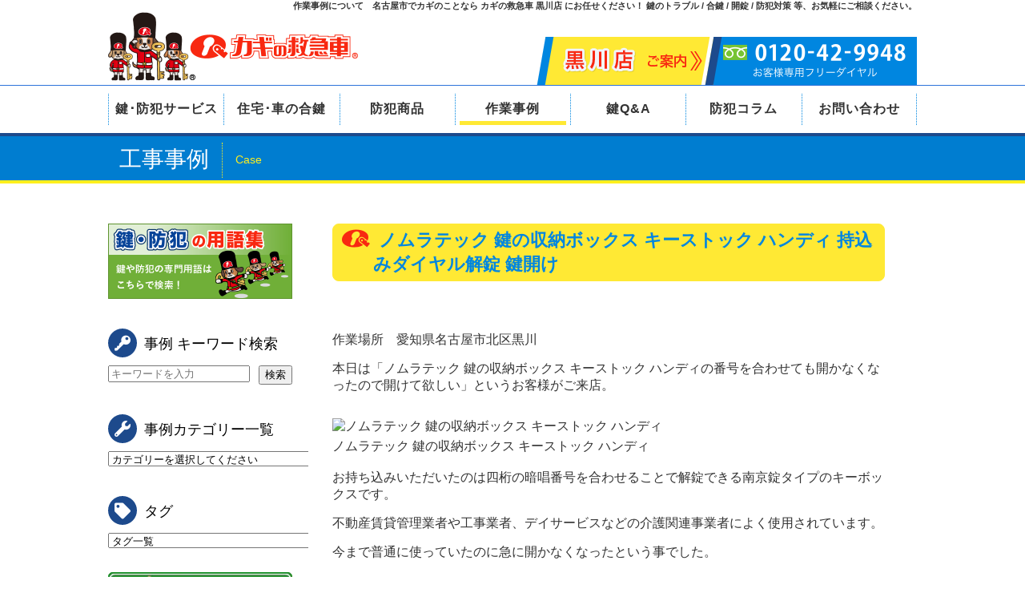

--- FILE ---
content_type: text/html; charset=UTF-8
request_url: https://www.kagi-9948.com/case/2020/01/25/keybox-2/
body_size: 65539
content:
<!doctype html>
<html>
<head>
<meta charset="UTF-8">
<meta name="viewport" content="width=device-width, initial-scale=1.0">
<meta name="keywords" content="鍵,錠,鍵開け,鍵交換,鍵取付,合鍵,防犯対策">

<meta name="description" content="作業場所　愛知県名古屋市北区黒川 本日は「ノムラテック 鍵の収納ボックス キーストック ハンディの番号を合わせても開かなくなったので開けて欲しい」というお客様がご来店。">
<title>ノムラテック 鍵の収納ボックス キーストック ハンディ 持込みダイヤル解錠 鍵開け </title>

<meta name="format-detection" content="telephone=no">
<link rel="stylesheet" href="/common/css/webFonts.css" >
<link rel="stylesheet" href="/common/css/reset.css">
<link rel="stylesheet" href="/common/css/global.css">
<link rel="stylesheet" href="/common/css/font.css">
<link rel="stylesheet" href="/common/css/base.css" media="screen, projection, print">
<link rel="stylesheet" href="/common/css/base_custom.css" media="screen, projection, print">

<!--<script src="/common/js/jquery-1.11.3.min.js"></script>-->
<script src="/common/js/jquery-3.6.0.min.js"></script>
<script type="text/javascript" src="/common/js/custom.js"></script><link rel="stylesheet" href="https://www.kagi-9948.com/case/wp-content/themes/case/style.css" media="screen, projection, print">
<link rel="stylesheet" href="/common/css/custom.css" media="screen, projection, print">
<script src="https://www.kagi-9948.com/case/wp-content/themes/case/js/accordion.js"></script>
<script type="text/javascript" src="/wp-includes/js/wp-embed.min.js"></script>


<meta name='robots' content='max-image-preview:large' />
<link rel='dns-prefetch' href='//secure.gravatar.com' />
<link rel='dns-prefetch' href='//stats.wp.com' />
<link rel='dns-prefetch' href='//v0.wordpress.com' />
<link rel="alternate" title="oEmbed (JSON)" type="application/json+oembed" href="https://www.kagi-9948.com/case/wp-json/oembed/1.0/embed?url=https%3A%2F%2Fwww.kagi-9948.com%2Fcase%2F2020%2F01%2F25%2Fkeybox-2%2F" />
<link rel="alternate" title="oEmbed (XML)" type="text/xml+oembed" href="https://www.kagi-9948.com/case/wp-json/oembed/1.0/embed?url=https%3A%2F%2Fwww.kagi-9948.com%2Fcase%2F2020%2F01%2F25%2Fkeybox-2%2F&#038;format=xml" />
<style id='wp-img-auto-sizes-contain-inline-css' type='text/css'>
img:is([sizes=auto i],[sizes^="auto," i]){contain-intrinsic-size:3000px 1500px}
/*# sourceURL=wp-img-auto-sizes-contain-inline-css */
</style>
<style id='wp-block-library-inline-css' type='text/css'>
:root{--wp-block-synced-color:#7a00df;--wp-block-synced-color--rgb:122,0,223;--wp-bound-block-color:var(--wp-block-synced-color);--wp-editor-canvas-background:#ddd;--wp-admin-theme-color:#007cba;--wp-admin-theme-color--rgb:0,124,186;--wp-admin-theme-color-darker-10:#006ba1;--wp-admin-theme-color-darker-10--rgb:0,107,160.5;--wp-admin-theme-color-darker-20:#005a87;--wp-admin-theme-color-darker-20--rgb:0,90,135;--wp-admin-border-width-focus:2px}@media (min-resolution:192dpi){:root{--wp-admin-border-width-focus:1.5px}}.wp-element-button{cursor:pointer}:root .has-very-light-gray-background-color{background-color:#eee}:root .has-very-dark-gray-background-color{background-color:#313131}:root .has-very-light-gray-color{color:#eee}:root .has-very-dark-gray-color{color:#313131}:root .has-vivid-green-cyan-to-vivid-cyan-blue-gradient-background{background:linear-gradient(135deg,#00d084,#0693e3)}:root .has-purple-crush-gradient-background{background:linear-gradient(135deg,#34e2e4,#4721fb 50%,#ab1dfe)}:root .has-hazy-dawn-gradient-background{background:linear-gradient(135deg,#faaca8,#dad0ec)}:root .has-subdued-olive-gradient-background{background:linear-gradient(135deg,#fafae1,#67a671)}:root .has-atomic-cream-gradient-background{background:linear-gradient(135deg,#fdd79a,#004a59)}:root .has-nightshade-gradient-background{background:linear-gradient(135deg,#330968,#31cdcf)}:root .has-midnight-gradient-background{background:linear-gradient(135deg,#020381,#2874fc)}:root{--wp--preset--font-size--normal:16px;--wp--preset--font-size--huge:42px}.has-regular-font-size{font-size:1em}.has-larger-font-size{font-size:2.625em}.has-normal-font-size{font-size:var(--wp--preset--font-size--normal)}.has-huge-font-size{font-size:var(--wp--preset--font-size--huge)}.has-text-align-center{text-align:center}.has-text-align-left{text-align:left}.has-text-align-right{text-align:right}.has-fit-text{white-space:nowrap!important}#end-resizable-editor-section{display:none}.aligncenter{clear:both}.items-justified-left{justify-content:flex-start}.items-justified-center{justify-content:center}.items-justified-right{justify-content:flex-end}.items-justified-space-between{justify-content:space-between}.screen-reader-text{border:0;clip-path:inset(50%);height:1px;margin:-1px;overflow:hidden;padding:0;position:absolute;width:1px;word-wrap:normal!important}.screen-reader-text:focus{background-color:#ddd;clip-path:none;color:#444;display:block;font-size:1em;height:auto;left:5px;line-height:normal;padding:15px 23px 14px;text-decoration:none;top:5px;width:auto;z-index:100000}html :where(.has-border-color){border-style:solid}html :where([style*=border-top-color]){border-top-style:solid}html :where([style*=border-right-color]){border-right-style:solid}html :where([style*=border-bottom-color]){border-bottom-style:solid}html :where([style*=border-left-color]){border-left-style:solid}html :where([style*=border-width]){border-style:solid}html :where([style*=border-top-width]){border-top-style:solid}html :where([style*=border-right-width]){border-right-style:solid}html :where([style*=border-bottom-width]){border-bottom-style:solid}html :where([style*=border-left-width]){border-left-style:solid}html :where(img[class*=wp-image-]){height:auto;max-width:100%}:where(figure){margin:0 0 1em}html :where(.is-position-sticky){--wp-admin--admin-bar--position-offset:var(--wp-admin--admin-bar--height,0px)}@media screen and (max-width:600px){html :where(.is-position-sticky){--wp-admin--admin-bar--position-offset:0px}}

/*# sourceURL=wp-block-library-inline-css */
</style>
<style id='classic-theme-styles-inline-css' type='text/css'>
/*! This file is auto-generated */
.wp-block-button__link{color:#fff;background-color:#32373c;border-radius:9999px;box-shadow:none;text-decoration:none;padding:calc(.667em + 2px) calc(1.333em + 2px);font-size:1.125em}.wp-block-file__button{background:#32373c;color:#fff;text-decoration:none}
/*# sourceURL=/wp-includes/css/classic-themes.min.css */
</style>
<link rel='stylesheet' id='ez-toc-css' href='https://www.kagi-9948.com/case/wp-content/plugins/easy-table-of-contents/assets/css/screen.min.css?ver=2.0.80' type='text/css' media='all' />
<style id='ez-toc-inline-css' type='text/css'>
div#ez-toc-container .ez-toc-title {font-size: 120%;}div#ez-toc-container .ez-toc-title {font-weight: 500;}div#ez-toc-container ul li , div#ez-toc-container ul li a {font-size: 95%;}div#ez-toc-container ul li , div#ez-toc-container ul li a {font-weight: 500;}div#ez-toc-container nav ul ul li {font-size: 90%;}.ez-toc-box-title {font-weight: bold; margin-bottom: 10px; text-align: center; text-transform: uppercase; letter-spacing: 1px; color: #666; padding-bottom: 5px;position:absolute;top:-4%;left:5%;background-color: inherit;transition: top 0.3s ease;}.ez-toc-box-title.toc-closed {top:-25%;}
.ez-toc-container-direction {direction: ltr;}.ez-toc-counter ul{counter-reset: item ;}.ez-toc-counter nav ul li a::before {content: counters(item, '.', decimal) '. ';display: inline-block;counter-increment: item;flex-grow: 0;flex-shrink: 0;margin-right: .2em; float: left; }.ez-toc-widget-direction {direction: ltr;}.ez-toc-widget-container ul{counter-reset: item ;}.ez-toc-widget-container nav ul li a::before {content: counters(item, '.', decimal) '. ';display: inline-block;counter-increment: item;flex-grow: 0;flex-shrink: 0;margin-right: .2em; float: left; }
/*# sourceURL=ez-toc-inline-css */
</style>
<script type="text/javascript" src="https://www.kagi-9948.com/case/wp-includes/js/jquery/jquery.min.js?ver=3.7.1" id="jquery-core-js"></script>
<script type="text/javascript" src="https://www.kagi-9948.com/case/wp-includes/js/jquery/jquery-migrate.min.js?ver=3.4.1" id="jquery-migrate-js"></script>
<link rel="https://api.w.org/" href="https://www.kagi-9948.com/case/wp-json/" /><link rel="alternate" title="JSON" type="application/json" href="https://www.kagi-9948.com/case/wp-json/wp/v2/posts/8366" /><link rel="EditURI" type="application/rsd+xml" title="RSD" href="https://www.kagi-9948.com/case/xmlrpc.php?rsd" />
<meta name="generator" content="WordPress 6.9" />
<link rel="canonical" href="https://www.kagi-9948.com/case/2020/01/25/keybox-2/" />
<link rel='shortlink' href='https://wp.me/p8OdVq-2aW' />
	<style>img#wpstats{display:none}</style>
		
<!-- Jetpack Open Graph Tags -->
<meta property="og:type" content="article" />
<meta property="og:title" content="ノムラテック 鍵の収納ボックス キーストック ハンディ 持込みダイヤル解錠 鍵開け" />
<meta property="og:url" content="https://www.kagi-9948.com/case/2020/01/25/keybox-2/" />
<meta property="og:description" content="詳しくは投稿をご覧ください。" />
<meta property="article:published_time" content="2020-01-25T14:23:38+00:00" />
<meta property="article:modified_time" content="2022-08-07T01:22:33+00:00" />
<meta property="og:site_name" content="工事事例" />
<meta property="og:image" content="https://www.kagi-9948.com/case/wp-content/uploads/sites/4/2020/01/IMG_20200118_164810.jpg" />
<meta property="og:image:width" content="200" />
<meta property="og:image:height" content="200" />
<meta property="og:image:alt" content="" />
<meta property="og:locale" content="ja_JP" />
<meta name="twitter:text:title" content="ノムラテック 鍵の収納ボックス キーストック ハンディ 持込みダイヤル解錠 鍵開け" />
<meta name="twitter:card" content="summary" />
<meta name="twitter:description" content="詳しくは投稿をご覧ください。" />

<!-- End Jetpack Open Graph Tags -->

<!-- Global site tag (gtag.js) - Google Analytics -->
<script async src="https://www.googletagmanager.com/gtag/js?id=G-SPKN17J7R8"></script>
<script>
  window.dataLayer = window.dataLayer || [];
  function gtag(){dataLayer.push(arguments);}
  gtag('js', new Date());

  gtag('config', 'G-SPKN17J7R8');
</script></head>

<body>

	<header>
	<!-- pc start -->
	<!-- pc head Msg -->
	<div id="headTtl" class="pc">
		<h1 class="container">作業事例について　名古屋市でカギのことなら カギの救急車 黒川店 にお任せください！ 鍵のトラブル / 合鍵 / 開錠 / 防犯対策 等、お気軽にご相談ください。</h1>
	</div>
	<!-- pc head content -->
	<div class="container clearfix pc">
		<a href="/" id="headLogo">カギの救急車 黒川店</a>

        <div id="headNav" class="clearfix">
			<ul class="clearfix">

				<li>
					<a href="/tenpo_kurokawa/">
						<img src="/wp-content/themes/base/images/common/headNav02.png" width="190" height="60" alt="黒川店のご案内"/>
					</a>
				</li>
				<li>
					<img src="/wp-content/themes/base/images/common/headTel_250304.png" width="254" height="60" alt="0120-42-9948 お客様専用フリーダイヤル" />
				</li>
			</ul>
		</div>

	</div>
	<!-- pc gnavi -->
	<div id="mainNavWrap" class="pc">
		<div class="container clearfix">
			<ul id="mainNav" class="clearfix">
				<li><a href="/service/">鍵･防犯サービス</a></li>
				<li><a href="/aikagi/">住宅･車の合鍵</a></li>
				<li><a href="/goods/">防犯商品</a></li>
				<li><a href="/case/">作業事例</a></li>
				<li><a href="/qa/">鍵Q&amp;A</a></li>
				<li><a href="/bouhancolumn/">防犯コラム</a></li>
				<li><a href="/contact/">お問い合わせ</a></li>
			</ul>
		</div>
	</div>
	<!-- pc gnavi scroll -->
	<div id="scrollNav" class="pc">
		<div class="container clearfix">
			<a href="/" id="scrollLogo">
				<img src="/wp-content/themes/base/images/common/logo_scrollHead.png" width="48" height="48" alt="カギの救急車">
			</a>
			<ul class="clearfix">
				<li><a href="/service/">鍵･防犯サービス</a></li>
				<li><a href="/aikagi/">住宅･車の合鍵</a></li>
				<li><a href="/goods/">防犯商品</a></li>
				<li><a href="/case/">作業事例</a></li>
        <li><a href="/qa/">鍵Q&amp;A</a></li>
				<li><a href="/bouhancolumn/">防犯コラム</a></li>
                <li><a href="/tenpo_kurokawa/">黒川店ご案内</a></li>
				<li><a href="/contact/">お問い合わせ</a></li>
			</ul>
		</div>
	</div>
	<!-- pc end -->

	<!-- sp start -->
	<!-- sp head content -->


	<div class="container clearfix tab sp">
		<a href="/" id="headLogoSP">
			<img src="/wp-content/themes/base/images/common/headLogo.png" width="624" height="172" alt="カギの救急車｜トップ">
		</a>
		<p id="headMenuSP"><span></span><span></span><span></span>MENU</p>
	</div>
	<!-- sp slide gnahi -->
	<div id="slideMenu" class="tab sp">
		<div class="container clearfix">
			<div id="headTelSP">0120-42-9948<span>お客様専用フリーダイヤル</span></div>
			<div class="btn red"><a href="tel:0120429948" onclick="gtag('event', 'tap', {'event_category': 'tel_button','event_label': 'グローバルナビ'});">電話をかける</a>
			</div>
		</div>

		<ul>
			<li><a href="/service/">鍵･防犯サービス</a></li>
			<li><a href="/aikagi/">住宅･車の合鍵</a></li>
			<li><a href="/goods/">防犯商品</a></li>
			<li><a href="/case/">作業事例</a></li>
			<li><a href="/qa/">鍵Q&amp;A</a></li>
			<li><a href="/bouhancolumn/">防犯コラム</a></li>
			<li><a href="/contact/">お問い合わせ</a></li>
			<li><a href="/">トップ</a></li>
		</ul>
	</div>
	<nav id="shopNav" class="tab sp">
		<ul class="clearfix">
			<li><a href="/tenpo_kurokawa/"><span>黒川店</span>のご案内</a></li>
		</ul>
	</nav>
	<!-- sp end -->
</header>

	<!-- ********** Edit pageTitle ********** -->
	<div id="pageTitle">
		<div class="container">
			<h2>工事事例<span>Case</span></h2>
		</div>
	</div>
	<!-- /pageTitle -->

		<!--アコーディオンメニュー sp用-->
	<div class="dropdownMenu tab sp">
			<h5 class="dropdown"><span>カテゴリー一覧</span></h5>
			<div class="widget">
				<ul>
						<li class="cat-item cat-item-47"><a href="https://www.kagi-9948.com/case/category/food-related/">食べ物関連</a>
</li>
	<li class="cat-item cat-item-37"><a href="https://www.kagi-9948.com/case/category/electric-locks-battery-operated-locks-electronic-locks/">電気錠・電池錠・電子錠</a>
</li>
	<li class="cat-item cat-item-24"><a href="https://www.kagi-9948.com/case/category/security-grate/">防犯格子・防衛くん</a>
</li>
	<li class="cat-item cat-item-43"><a href="https://www.kagi-9948.com/case/category/security-cameras-surveillance-cameras/">防犯カメラ・監視カメラ</a>
</li>
	<li class="cat-item cat-item-9"><a href="https://www.kagi-9948.com/case/category/partition/">間仕切り</a>
</li>
	<li class="cat-item cat-item-49"><a href="https://www.kagi-9948.com/case/category/gate-passage/">門扉・くぐり戸・カーゲート</a>
</li>
	<li class="cat-item cat-item-7"><a href="https://www.kagi-9948.com/case/category/safe/">金庫</a>
</li>
	<li class="cat-item cat-item-52"><a href="https://www.kagi-9948.com/case/category/mail-order/">通信販売</a>
</li>
	<li class="cat-item cat-item-38"><a href="https://www.kagi-9948.com/case/category/imported-house-locks-foreign-locks-foreign-doors-foreign-safes/">輸入住宅錠・海外製ロック・外国製ドア・外国製金庫</a>
</li>
	<li class="cat-item cat-item-4"><a href="https://www.kagi-9948.com/case/category/carbike/">車・バイク・カート・自転車・重機</a>
</li>
	<li class="cat-item cat-item-10"><a href="https://www.kagi-9948.com/case/category/unlocking/">解錠・鍵開け</a>
</li>
	<li class="cat-item cat-item-34"><a href="https://www.kagi-9948.com/case/category/auxiliary-lock/">補助錠</a>
</li>
	<li class="cat-item cat-item-32"><a href="https://www.kagi-9948.com/case/category/automatic-door/">自動ドア・ハンガードア・強化ガラス扉</a>
</li>
	<li class="cat-item cat-item-14"><a href="https://www.kagi-9948.com/case/category/make-a-lost-key/">紛失キー作製</a>
</li>
	<li class="cat-item cat-item-20"><a href="https://www.kagi-9948.com/case/category/window/">窓回り</a>
</li>
	<li class="cat-item cat-item-18"><a href="https://www.kagi-9948.com/case/category/storage-locker-desk/">物置･ロッカー･デスク・キャビネット・キーボックス・家具・ポスト・宅配ボックス・配電盤</a>
</li>
	<li class="cat-item cat-item-45"><a href="https://www.kagi-9948.com/case/category/smoke-exhaust-window-operator/">排煙窓・オペレーター</a>
</li>
	<li class="cat-item cat-item-3"><a href="https://www.kagi-9948.com/case/category/repair/">扉調整・各種修理</a>
</li>
	<li class="cat-item cat-item-46"><a href="https://www.kagi-9948.com/case/category/wandering-prevention-measures/">徘徊防止・子供の危険防止対策</a>
</li>
	<li class="cat-item cat-item-11"><a href="https://www.kagi-9948.com/case/category/slide-door/">引戸錠・引違錠</a>
</li>
	<li class="cat-item cat-item-13"><a href="https://www.kagi-9948.com/case/category/store-operations/">店舗作業</a>
</li>
	<li class="cat-item cat-item-16"><a href="https://www.kagi-9948.com/case/category/duplicate-key/">合鍵・スペアキー</a>
</li>
	<li class="cat-item cat-item-8"><a href="https://www.kagi-9948.com/case/category/installation/">取付</a>
</li>
	<li class="cat-item cat-item-12"><a href="https://www.kagi-9948.com/case/category/exchange/">交換</a>
</li>
	<li class="cat-item cat-item-50"><a href="https://www.kagi-9948.com/case/category/rear-case-pannier-case-roof-box/">リアケース・パニアケース・・カーキャリア・ルーフボックス・スペアタイヤカバー</a>
</li>
	<li class="cat-item cat-item-23"><a href="https://www.kagi-9948.com/case/category/apartment-shared-unit/">マンション共用部</a>
</li>
	<li class="cat-item cat-item-33"><a href="https://www.kagi-9948.com/case/category/push-pull/">プッシュプル錠</a>
</li>
	<li class="cat-item cat-item-35"><a href="https://www.kagi-9948.com/case/category/countermeasures-against-crowbar-prying/">バールこじ開け対策</a>
</li>
	<li class="cat-item cat-item-28"><a href="https://www.kagi-9948.com/case/category/door-guard/">ドアチェーン・ドアガード</a>
</li>
	<li class="cat-item cat-item-31"><a href="https://www.kagi-9948.com/case/category/hinge-door-closer/">ドアクローザー（ドアチェック）・丁番（蝶番）・ピボットヒンジ・フロアヒンジ・オートヒンジ・フランス落とし</a>
</li>
	<li class="cat-item cat-item-51"><a href="https://www.kagi-9948.com/case/category/toilet-locks-indicator-locks/">トイレ錠・表示錠</a>
</li>
	<li class="cat-item cat-item-21"><a href="https://www.kagi-9948.com/case/category/shutter/">シャッター錠</a>
</li>
	<li class="cat-item cat-item-26"><a href="https://www.kagi-9948.com/case/category/thumb-latch/">サムラッチ錠・装飾錠</a>
</li>
	<li class="cat-item cat-item-44"><a href="https://www.kagi-9948.com/case/category/anti-thumb-turning-measures/">サムターン回し対策</a>
</li>
	<li class="cat-item cat-item-22"><a href="https://www.kagi-9948.com/case/category/keyless/">キーレス錠・暗証番号錠・リモコン錠・カード錠</a>
</li>
	<li class="cat-item cat-item-30"><a href="https://www.kagi-9948.com/case/category/integral/">インテグラル錠・円筒錠</a>
</li>
	<li class="cat-item cat-item-19"><a href="https://www.kagi-9948.com/case/category/immobilizer/">イモビライザー・スマートキー・キーレスエントリー</a>
</li>
	<li class="cat-item cat-item-2"><a href="https://www.kagi-9948.com/case/category/other/">その他</a>
</li>
	<li class="cat-item cat-item-48"><a href="https://www.kagi-9948.com/case/category/luggage-suitcases/">かばん・スーツケース</a>
</li>
					<span class="accodionBtn"></span>
				</ul>
			</div>
	</div>

	<div class="container clearfix">
		<!-- ////////// Include naviSide ////////// -->
		<div id="sideMenu" class="pc">
  <div class="sideMenuInner pc mrgB30">
    <div>
        <a href="/yougo/"><img src="/wp-content/themes/base/images/common/sideBnrYougo.png" alt="鍵や防犯の専門用語はこちらで検索！" class="thiefHover"></a>
    </div>
  </div>
<div id="sideMenuSearch" class="sideMenuInner mrgB30">
  <p id="sideMenuTitle1"><span class="kagiQ-key02"></span>事例 キーワード検索</p>
  <div class="mrgB30"><form id="form" class="colWrap" action="/case/" method="get">
    <div class="formLeft"><input id="s-box" name="s" type="text" placeholder="キーワードを入力"/></div>
    <div class="formRight"><button type="submit" id="s-btn-area"><div id="s-btn">検索</div></button></div>
</form></div>
</div>

<div class="sideMenuInner pc mrgB30">
  <p id="sideMenuTitle1"><span class="kagiQ-wrench"></span>事例カテゴリー一覧</p>
      <select id="category-select" name="category-select" class="sideMenu-select" onchange="if(this.value){location.href=this.value;}">
      <option value="https://www.kagi-9948.com/case/">カテゴリーを選択してください</option>
              <option value="https://www.kagi-9948.com/case/category/food-related/" >
          食べ物関連        </option>
              <option value="https://www.kagi-9948.com/case/category/electric-locks-battery-operated-locks-electronic-locks/" >
          電気錠・電池錠・電子錠        </option>
              <option value="https://www.kagi-9948.com/case/category/security-grate/" >
          防犯格子・防衛くん        </option>
              <option value="https://www.kagi-9948.com/case/category/security-cameras-surveillance-cameras/" >
          防犯カメラ・監視カメラ        </option>
              <option value="https://www.kagi-9948.com/case/category/partition/" >
          間仕切り        </option>
              <option value="https://www.kagi-9948.com/case/category/gate-passage/" >
          門扉・くぐり戸・カーゲート        </option>
              <option value="https://www.kagi-9948.com/case/category/safe/" >
          金庫        </option>
              <option value="https://www.kagi-9948.com/case/category/mail-order/" >
          通信販売        </option>
              <option value="https://www.kagi-9948.com/case/category/imported-house-locks-foreign-locks-foreign-doors-foreign-safes/" >
          輸入住宅錠・海外製ロック・外国製ドア・外国製金庫        </option>
              <option value="https://www.kagi-9948.com/case/category/carbike/" >
          車・バイク・カート・自転車・重機        </option>
              <option value="https://www.kagi-9948.com/case/category/unlocking/" >
          解錠・鍵開け        </option>
              <option value="https://www.kagi-9948.com/case/category/auxiliary-lock/" >
          補助錠        </option>
              <option value="https://www.kagi-9948.com/case/category/automatic-door/" >
          自動ドア・ハンガードア・強化ガラス扉        </option>
              <option value="https://www.kagi-9948.com/case/category/make-a-lost-key/" >
          紛失キー作製        </option>
              <option value="https://www.kagi-9948.com/case/category/window/" >
          窓回り        </option>
              <option value="https://www.kagi-9948.com/case/category/storage-locker-desk/" >
          物置･ロッカー･デスク・キャビネット・キーボックス・家具・ポスト・宅配ボックス・配電盤        </option>
              <option value="https://www.kagi-9948.com/case/category/smoke-exhaust-window-operator/" >
          排煙窓・オペレーター        </option>
              <option value="https://www.kagi-9948.com/case/category/repair/" >
          扉調整・各種修理        </option>
              <option value="https://www.kagi-9948.com/case/category/wandering-prevention-measures/" >
          徘徊防止・子供の危険防止対策        </option>
              <option value="https://www.kagi-9948.com/case/category/slide-door/" >
          引戸錠・引違錠        </option>
              <option value="https://www.kagi-9948.com/case/category/store-operations/" >
          店舗作業        </option>
              <option value="https://www.kagi-9948.com/case/category/duplicate-key/" >
          合鍵・スペアキー        </option>
              <option value="https://www.kagi-9948.com/case/category/installation/" >
          取付        </option>
              <option value="https://www.kagi-9948.com/case/category/exchange/" >
          交換        </option>
              <option value="https://www.kagi-9948.com/case/category/rear-case-pannier-case-roof-box/" >
          リアケース・パニアケース・・カーキャリア・ルーフボックス・スペアタイヤカバー        </option>
              <option value="https://www.kagi-9948.com/case/category/apartment-shared-unit/" >
          マンション共用部        </option>
              <option value="https://www.kagi-9948.com/case/category/push-pull/" >
          プッシュプル錠        </option>
              <option value="https://www.kagi-9948.com/case/category/countermeasures-against-crowbar-prying/" >
          バールこじ開け対策        </option>
              <option value="https://www.kagi-9948.com/case/category/door-guard/" >
          ドアチェーン・ドアガード        </option>
              <option value="https://www.kagi-9948.com/case/category/hinge-door-closer/" >
          ドアクローザー（ドアチェック）・丁番（蝶番）・ピボットヒンジ・フロアヒンジ・オートヒンジ・フランス落とし        </option>
              <option value="https://www.kagi-9948.com/case/category/toilet-locks-indicator-locks/" >
          トイレ錠・表示錠        </option>
              <option value="https://www.kagi-9948.com/case/category/shutter/" >
          シャッター錠        </option>
              <option value="https://www.kagi-9948.com/case/category/thumb-latch/" >
          サムラッチ錠・装飾錠        </option>
              <option value="https://www.kagi-9948.com/case/category/anti-thumb-turning-measures/" >
          サムターン回し対策        </option>
              <option value="https://www.kagi-9948.com/case/category/keyless/" >
          キーレス錠・暗証番号錠・リモコン錠・カード錠        </option>
              <option value="https://www.kagi-9948.com/case/category/integral/" >
          インテグラル錠・円筒錠        </option>
              <option value="https://www.kagi-9948.com/case/category/immobilizer/" >
          イモビライザー・スマートキー・キーレスエントリー        </option>
              <option value="https://www.kagi-9948.com/case/category/other/" >
          その他        </option>
              <option value="https://www.kagi-9948.com/case/category/luggage-suitcases/" >
          かばん・スーツケース        </option>
          </select>
  </div>

<div class="sideMenuInner mrgB30">
  <p id="sideMenuTitle1"><span class="kagiQ-tag"></span>タグ</p>
      <select id="tag-select" name="tag-select" class="sideMenu-select" onchange="if(this.value){location.href=this.value;}">
      <option value="https://www.kagi-9948.com/case/">タグ一覧</option>
              <option value="https://www.kagi-9948.com/case/tag/abarth/" >
          ABARTH（アバルト）        </option>
              <option value="https://www.kagi-9948.com/case/tag/abloy/" >
          ABLOY（アブロイ）        </option>
              <option value="https://www.kagi-9948.com/case/tag/abus/" >
          ABUS（アバス）        </option>
              <option value="https://www.kagi-9948.com/case/tag/aegis-gate/" >
          AEGIS GATE（イージスゲート）        </option>
              <option value="https://www.kagi-9948.com/case/tag/agent/" >
          AGENT（エージェント）        </option>
              <option value="https://www.kagi-9948.com/case/tag/akl/" >
          AKL        </option>
              <option value="https://www.kagi-9948.com/case/tag/alfa-romeo/" >
          Alfa Romeo（アルファロメオ）        </option>
              <option value="https://www.kagi-9948.com/case/tag/alna/" >
          ALNA（アルナ）        </option>
              <option value="https://www.kagi-9948.com/case/tag/alpha/" >
          ALPHA（アルファ）        </option>
              <option value="https://www.kagi-9948.com/case/tag/armstrong/" >
          ARMSTRONG（アームストロング）        </option>
              <option value="https://www.kagi-9948.com/case/tag/assa/" >
          ASSA（アッサ）        </option>
              <option value="https://www.kagi-9948.com/case/tag/audi/" >
          Audi（アウディ）        </option>
              <option value="https://www.kagi-9948.com/case/tag/b-s-d-safe/" >
          B.S.D SAFE        </option>
              <option value="https://www.kagi-9948.com/case/tag/bajaj/" >
          Bajaj        </option>
              <option value="https://www.kagi-9948.com/case/tag/best/" >
          BEST（ベスト）        </option>
              <option value="https://www.kagi-9948.com/case/tag/bks/" >
          BKS        </option>
              <option value="https://www.kagi-9948.com/case/tag/bmw/" >
          BMW        </option>
              <option value="https://www.kagi-9948.com/case/tag/bmw-motorrad%ef%bc%88%e3%83%90%e3%82%a4%e3%82%af%ef%bc%89/" >
          BMW Motorrad（バイク）        </option>
              <option value="https://www.kagi-9948.com/case/tag/bridgestone/" >
          BRIDGESTONE（ブリヂストン）        </option>
              <option value="https://www.kagi-9948.com/case/tag/bunka-shutter%ef%bc%88%e6%96%87%e5%8c%96%e3%82%b7%e3%83%a3%e3%83%83%e3%82%bf%e3%83%bc%ef%bc%89/" >
          bunka-shutter（文化シャッター）        </option>
              <option value="https://www.kagi-9948.com/case/tag/burg/" >
          BURG        </option>
              <option value="https://www.kagi-9948.com/case/tag/burg%ef%bc%88%e3%83%90%e3%83%bc%e3%82%b0%ef%bc%89/" >
          BURG（バーグ）        </option>
              <option value="https://www.kagi-9948.com/case/tag/carl%ef%bc%88%e3%82%ab%e3%83%bc%e3%83%ab%e4%ba%8b%e5%8b%99%e6%a9%9f%e5%99%a8%ef%bc%89/" >
          CARL（カール事務機器）        </option>
              <option value="https://www.kagi-9948.com/case/tag/carl%ef%bc%88%e3%82%ab%e3%83%bc%e3%83%ab%e4%ba%8b%e5%8b%99%e6%a9%9f%ef%bc%89/" >
          CARL（カール事務機）        </option>
              <option value="https://www.kagi-9948.com/case/tag/ceha/" >
          ceha        </option>
              <option value="https://www.kagi-9948.com/case/tag/chevrolet/" >
          Chevrolet（シボレー）        </option>
              <option value="https://www.kagi-9948.com/case/tag/citroen/" >
          Citroen（シトロエン）        </option>
              <option value="https://www.kagi-9948.com/case/tag/clover/" >
          CLOVER（クローバー）        </option>
              <option value="https://www.kagi-9948.com/case/tag/daihatsu/" >
          DAIHATSU（ダイハツ）        </option>
              <option value="https://www.kagi-9948.com/case/tag/daito%ef%bc%88%e3%83%80%e3%82%a4%e3%83%88%ef%bc%89/" >
          DAITO（ダイト）        </option>
              <option value="https://www.kagi-9948.com/case/tag/daiwahouse%e3%83%80%e3%82%a4%e3%83%af%e3%83%8f%e3%82%a6%e3%82%b9/" >
          DaiwaHouse（ダイワハウス）        </option>
              <option value="https://www.kagi-9948.com/case/tag/daiwa/" >
          DAIWA（ダイワ）        </option>
              <option value="https://www.kagi-9948.com/case/tag/daiya/" >
          DAIYA（ダイヤ）        </option>
              <option value="https://www.kagi-9948.com/case/tag/delica-leo/" >
          Delica LEO（デリカレオ）        </option>
              <option value="https://www.kagi-9948.com/case/tag/dexter/" >
          Dexter（デクスター）        </option>
              <option value="https://www.kagi-9948.com/case/tag/diamond-safe/" >
          diamond safe（ダイヤモンドセーフ）        </option>
              <option value="https://www.kagi-9948.com/case/tag/dragon/" >
          dragon（ドラゴン）        </option>
              <option value="https://www.kagi-9948.com/case/tag/ducati%e3%83%90%e3%82%a4%e3%82%af/" >
          DUCATI（ドゥカティ）        </option>
              <option value="https://www.kagi-9948.com/case/tag/eiko/" >
          EIKO（エーコー）        </option>
              <option value="https://www.kagi-9948.com/case/tag/elecom%ef%bc%88%e3%82%a8%e3%83%ac%e3%82%b3%e3%83%a0%ef%bc%89/" >
          ELECOM（エレコム）        </option>
              <option value="https://www.kagi-9948.com/case/tag/epic/" >
          EPIC（エピック）        </option>
              <option value="https://www.kagi-9948.com/case/tag/ferrari/" >
          FERRARI        </option>
              <option value="https://www.kagi-9948.com/case/tag/fiat/" >
          FIAT（フィアット）        </option>
              <option value="https://www.kagi-9948.com/case/tag/ford/" >
          Ford（フォード）        </option>
              <option value="https://www.kagi-9948.com/case/tag/giken/" >
          GIKEN（ギケン）        </option>
              <option value="https://www.kagi-9948.com/case/tag/givi%ef%bc%88%e3%82%b8%e3%83%93%ef%bc%89/" >
          GIVI（ジビ）        </option>
              <option value="https://www.kagi-9948.com/case/tag/goal/" >
          GOAL（ゴール）        </option>
              <option value="https://www.kagi-9948.com/case/tag/harley-davidson/" >
          harley-davidson（ハーレーダビッドソン）        </option>
              <option value="https://www.kagi-9948.com/case/tag/hepcobecker/" >
          hepco&amp;becker（ヘプコ＆ベッカー）        </option>
              <option value="https://www.kagi-9948.com/case/tag/hg/" >
          HG（ハードグラス工業）        </option>
              <option value="https://www.kagi-9948.com/case/tag/hino/" >
          HINO（ヒノ）        </option>
              <option value="https://www.kagi-9948.com/case/tag/honda-lock/" >
          Honda Lock（ホンダロック）        </option>
              <option value="https://www.kagi-9948.com/case/tag/honda/" >
          HONDA（ホンダ）        </option>
              <option value="https://www.kagi-9948.com/case/tag/honda%e3%83%90%e3%82%a4%e3%82%af/" >
          HONDA（ホンダ）バイク        </option>
              <option value="https://www.kagi-9948.com/case/tag/hori/" >
          HORI（ホリ）        </option>
              <option value="https://www.kagi-9948.com/case/tag/howa%ef%bc%88%e8%b1%8a%e5%92%8c%e5%b7%a5%e6%a5%ad%ef%bc%89/" >
          HOWA（豊和工業）        </option>
              <option value="https://www.kagi-9948.com/case/tag/ilco-unican/" >
          ILCO UNICAN        </option>
              <option value="https://www.kagi-9948.com/case/tag/inaba/" >
          INABA（イナバ）        </option>
              <option value="https://www.kagi-9948.com/case/tag/inaho/" >
          INAHO（イナホ）        </option>
              <option value="https://www.kagi-9948.com/case/tag/iris-ohyama%ef%bc%88%e3%82%a2%e3%82%a4%e3%83%aa%e3%82%b9%e3%82%aa%e3%83%bc%e3%83%a4%e3%83%9e%ef%bc%89/" >
          IRIS OHYAMA（アイリスオーヤマ）        </option>
              <option value="https://www.kagi-9948.com/case/tag/isuzu/" >
          ISUZU（いすゞ）        </option>
              <option value="https://www.kagi-9948.com/case/tag/ito/" >
          ITO（イトー）        </option>
              <option value="https://www.kagi-9948.com/case/tag/jeep/" >
          JEEP（ジープ）        </option>
              <option value="https://www.kagi-9948.com/case/tag/kaba-2/" >
          kaba        </option>
              <option value="https://www.kagi-9948.com/case/tag/kaba/" >
          KABA（カバ）        </option>
              <option value="https://www.kagi-9948.com/case/tag/kawajun%ef%bc%88%e6%b2%b3%e6%b7%b3-%e3%82%ab%e3%83%af%e3%82%b8%e3%83%a5%e3%83%b3%ef%bc%89/" >
          KAWAJUN（河淳/カワジュン）        </option>
              <option value="https://www.kagi-9948.com/case/tag/kawakami-shutter%ef%bc%88%e3%82%ab%e3%83%af%e3%82%ab%e3%83%9f%e3%82%b7%e3%83%a3%e3%83%83%e3%82%bf%e3%83%bc%ef%bc%89/" >
          kawakami-shutter（カワカミシャッター）        </option>
              <option value="https://www.kagi-9948.com/case/tag/kawasaki%e3%83%90%e3%82%a4%e3%82%af/" >
          kawasaki（カワサキ）バイク        </option>
              <option value="https://www.kagi-9948.com/case/tag/kawneer/" >
          Kawneer（コウニア）        </option>
              <option value="https://www.kagi-9948.com/case/tag/keylex/" >
          KEYLEX        </option>
              <option value="https://www.kagi-9948.com/case/tag/kimco%e3%83%90%e3%82%a4%e3%82%af/" >
          KIMCOバイク        </option>
              <option value="https://www.kagi-9948.com/case/tag/king-crown%ef%bc%88%e6%97%a5%e6%9c%ac%e3%82%a2%e3%82%a4%e3%83%bb%e3%82%a8%e3%82%b9%e3%83%bb%e3%82%b1%e3%82%a4%ef%bc%89/" >
          king crown（日本アイ・エス・ケイ）        </option>
              <option value="https://www.kagi-9948.com/case/tag/kodai/" >
          KODAI        </option>
              <option value="https://www.kagi-9948.com/case/tag/kodai%e3%80%81nagasawa/" >
          KODAI、NAGASAWA        </option>
              <option value="https://www.kagi-9948.com/case/tag/kokuyo/" >
          KOKUYO（コクヨ）        </option>
              <option value="https://www.kagi-9948.com/case/tag/komatsu%ef%bc%88%e3%82%b3%e3%83%9e%e3%83%84%ef%bc%89/" >
          KOMATSU（コマツ）        </option>
              <option value="https://www.kagi-9948.com/case/tag/ktm/" >
          KTM        </option>
              <option value="https://www.kagi-9948.com/case/tag/kumahira/" >
          KUMAHIRA（クマヒラ）        </option>
              <option value="https://www.kagi-9948.com/case/tag/lamp%ef%bc%88%e3%82%b9%e3%82%ac%e3%83%84%e3%83%8d%ef%bc%89/" >
          LAMP（ランプ）スガツネ        </option>
              <option value="https://www.kagi-9948.com/case/tag/lexus/" >
          LEXUS（レクサス）        </option>
              <option value="https://www.kagi-9948.com/case/tag/lincoln/" >
          Lincoln（リンカーン）        </option>
              <option value="https://www.kagi-9948.com/case/tag/lixil/" >
          LIXIL（リクシル）        </option>
              <option value="https://www.kagi-9948.com/case/tag/lockman/" >
          LOCKMAN（ロックマン）        </option>
              <option value="https://www.kagi-9948.com/case/tag/lotus/" >
          LOTUS（ロータス）        </option>
              <option value="https://www.kagi-9948.com/case/tag/maruzen/" >
          MARUZEN（マルゼン）        </option>
              <option value="https://www.kagi-9948.com/case/tag/maserati/" >
          Maserati（マセラティ）        </option>
              <option value="https://www.kagi-9948.com/case/tag/mazda/" >
          MAZDA（マツダ）        </option>
              <option value="https://www.kagi-9948.com/case/tag/mercedes-benz/" >
          Mercedes-Benz（メルセデスベンツ）        </option>
              <option value="https://www.kagi-9948.com/case/tag/meroni%ef%bc%88%e3%83%a1%e3%83%ad%e3%83%bc%e3%83%8b%e3%83%bb%e3%83%a1%e3%83%ad%e3%83%8b%e3%83%bc%ef%bc%89/" >
          MERONI（メローニ・メロニー）        </option>
              <option value="https://www.kagi-9948.com/case/tag/mini/" >
          MINI（ミニ）        </option>
              <option value="https://www.kagi-9948.com/case/tag/misawa%e3%83%9f%e3%82%b5%e3%83%af%e3%83%9b%e3%83%bc%e3%83%a0/" >
          MISAWA（ミサワホーム）        </option>
              <option value="https://www.kagi-9948.com/case/tag/mitsubishi/" >
          MITSUBISHI（ミツビシ）        </option>
              <option value="https://www.kagi-9948.com/case/tag/miwa/" >
          MIWA（ミワ）        </option>
              <option value="https://www.kagi-9948.com/case/tag/nagasawa/" >
          NAGASAWA（ナガサワ）        </option>
              <option value="https://www.kagi-9948.com/case/tag/naiki/" >
          Naiki        </option>
              <option value="https://www.kagi-9948.com/case/tag/national/" >
          National        </option>
              <option value="https://www.kagi-9948.com/case/tag/new%e2%98%85star%ef%bc%88%e6%97%a5%e6%9c%ac%e3%83%89%e3%82%a2%e3%83%bc%e3%83%81%e3%82%a8%e3%83%83%e3%82%af%e8%a3%bd%e9%80%a0%ef%bc%89/" >
          NEW★STAR（ニュースター）日本ドアーチエック製造        </option>
              <option value="https://www.kagi-9948.com/case/tag/nhn/" >
          NHN        </option>
              <option value="https://www.kagi-9948.com/case/tag/nissan/" >
          NISSAN（ニッサン）        </option>
              <option value="https://www.kagi-9948.com/case/tag/obk/" >
          OBK        </option>
              <option value="https://www.kagi-9948.com/case/tag/okamura/" >
          okamura（オカムラ）        </option>
              <option value="https://www.kagi-9948.com/case/tag/oshima%ef%bc%88%e3%82%aa%e3%83%bc%e3%82%b7%e3%83%9e%ef%bc%89/" >
          Oshima（オーシマ）        </option>
              <option value="https://www.kagi-9948.com/case/tag/pana-home/" >
          Pana Home（パナホーム）        </option>
              <option value="https://www.kagi-9948.com/case/tag/panasonic/" >
          Panasonic（パナソニック）        </option>
              <option value="https://www.kagi-9948.com/case/tag/peugeot/" >
          PEUGEOT（プジョー）        </option>
              <option value="https://www.kagi-9948.com/case/tag/plus/" >
          PLUS（プラス）        </option>
              <option value="https://www.kagi-9948.com/case/tag/porsche/" >
          Porsche（ポルシェ）        </option>
              <option value="https://www.kagi-9948.com/case/tag/rover/" >
          ROVER（ローバー）        </option>
              <option value="https://www.kagi-9948.com/case/tag/rv-inno/" >
          RV-INNO（アールブイイノー）        </option>
              <option value="https://www.kagi-9948.com/case/tag/ryobi/" >
          RYOBI（リョービ）        </option>
              <option value="https://www.kagi-9948.com/case/tag/sagawa/" >
          SAGAWA（サガワ）        </option>
              <option value="https://www.kagi-9948.com/case/tag/sanwa-shutter%ef%bc%88%e4%b8%89%e5%92%8c%e3%82%b7%e3%83%a3%e3%83%83%e3%82%bf%e3%83%bc%ef%bc%89/" >
          sanwa-shutter（三和シャッター）        </option>
              <option value="https://www.kagi-9948.com/case/tag/schlage/" >
          SCHLAGE（シュラーゲ）        </option>
              <option value="https://www.kagi-9948.com/case/tag/seiko-family%ef%bc%88%e7%94%9f%e8%88%88-%e3%82%bb%e3%82%a4%e3%82%b3%e3%83%bc%e3%83%95%e3%82%a1%e3%83%9f%e3%83%aa%e3%83%bc%ef%bc%89/" >
          SEIKO FAMILY（生興/セイコーファミリー）        </option>
              <option value="https://www.kagi-9948.com/case/tag/sekisui-house/" >
          sekisui-house（セキスイハウス）        </option>
              <option value="https://www.kagi-9948.com/case/tag/sentry/" >
          Sentry        </option>
              <option value="https://www.kagi-9948.com/case/tag/sherlock/" >
          SHERLOCK        </option>
              <option value="https://www.kagi-9948.com/case/tag/shinko/" >
          shinko        </option>
              <option value="https://www.kagi-9948.com/case/tag/showa/" >
          SHOWA（ショーワ）        </option>
              <option value="https://www.kagi-9948.com/case/tag/subaru/" >
          SUBARU（スバル）        </option>
              <option value="https://www.kagi-9948.com/case/tag/suzuki/" >
          SUZUKI（スズキ）        </option>
              <option value="https://www.kagi-9948.com/case/tag/suzuki%e3%83%90%e3%82%a4%e3%82%af/" >
          SUZUKI（スズキ）バイク        </option>
              <option value="https://www.kagi-9948.com/case/tag/sym%e3%83%90%e3%82%a4%e3%82%af/" >
          SYMバイク        </option>
              <option value="https://www.kagi-9948.com/case/tag/takigen/" >
          TAKIGEN（タキゲン）        </option>
              <option value="https://www.kagi-9948.com/case/tag/tanner%ef%bc%88%e3%82%bf%e3%83%bc%e3%83%8a%e3%83%bc%ef%bc%89/" >
          TANNER（ターナー）        </option>
              <option value="https://www.kagi-9948.com/case/tag/terzo/" >
          Terzo（テルッツォ）        </option>
              <option value="https://www.kagi-9948.com/case/tag/thule/" >
          Thule（スーリー）        </option>
              <option value="https://www.kagi-9948.com/case/tag/titan-kwikset/" >
          TITAN/Kwikset（タイタン/クイックセット）        </option>
              <option value="https://www.kagi-9948.com/case/tag/tocabi/" >
          TOCABI（トーキャビ）        </option>
              <option value="https://www.kagi-9948.com/case/tag/toex/" >
          TOEX（トエックス）        </option>
              <option value="https://www.kagi-9948.com/case/tag/tostem/" >
          TOSTEM（トステム）        </option>
              <option value="https://www.kagi-9948.com/case/tag/toyo-shutter%ef%bc%88%e6%9d%b1%e6%b4%8b%e3%82%b7%e3%83%a3%e3%83%83%e3%82%bf%e3%83%bc%ef%bc%89/" >
          toyo-shutter（東洋シャッター）        </option>
              <option value="https://www.kagi-9948.com/case/tag/toyota/" >
          TOYOTA（トヨタ）        </option>
              <option value="https://www.kagi-9948.com/case/tag/trimark/" >
          trimark（トライマーク）        </option>
              <option value="https://www.kagi-9948.com/case/tag/u-shin-showa/" >
          U-SHIN SHOWA（ユーシンショーワ）        </option>
              <option value="https://www.kagi-9948.com/case/tag/ud%e3%83%88%e3%83%a9%e3%83%83%e3%82%af%e3%82%b9/" >
          UDトラックス        </option>
              <option value="https://www.kagi-9948.com/case/tag/union/" >
          UNION（ユニオン）        </option>
              <option value="https://www.kagi-9948.com/case/tag/vepox/" >
          VEPOX        </option>
              <option value="https://www.kagi-9948.com/case/tag/volkswagenvw/" >
          Volkswagen(フォルクスワーゲン)        </option>
              <option value="https://www.kagi-9948.com/case/tag/volvo/" >
          VOLVO（ボルボ）        </option>
              <option value="https://www.kagi-9948.com/case/tag/wako/" >
          WAKO（ワコー）        </option>
              <option value="https://www.kagi-9948.com/case/tag/wangtong/" >
          WANGTONG（ワントン）        </option>
              <option value="https://www.kagi-9948.com/case/tag/weiser/" >
          WEISER（ワイザー）        </option>
              <option value="https://www.kagi-9948.com/case/tag/west/" >
          WEST（ウエスト）        </option>
              <option value="https://www.kagi-9948.com/case/tag/yale/" >
          Yale（イエール）        </option>
              <option value="https://www.kagi-9948.com/case/tag/yamaha/" >
          YAMAHA（ヤマハ）        </option>
              <option value="https://www.kagi-9948.com/case/tag/yamaha%e3%83%90%e3%82%a4%e3%82%af/" >
          YAMAHA（ヤマハ）バイク        </option>
              <option value="https://www.kagi-9948.com/case/tag/yanai/" >
          YANAI（ヤナイ）        </option>
              <option value="https://www.kagi-9948.com/case/tag/yanmar%ef%bc%88%e3%83%a4%e3%83%b3%e3%83%9e%e3%83%bc%ef%bc%89/" >
          YANMAR（ヤンマー）        </option>
              <option value="https://www.kagi-9948.com/case/tag/ykkap/" >
          YKKap（ワイケーケーエーピー）        </option>
              <option value="https://www.kagi-9948.com/case/tag/yodoko/" >
          YODOKO（ヨドコー）        </option>
              <option value="https://www.kagi-9948.com/case/tag/%e3%82%a4%e3%83%a2%e3%83%93%e3%83%a9%e3%82%a4%e3%82%b6%e3%83%bc/" >
          イモビライザー        </option>
              <option value="https://www.kagi-9948.com/case/tag/%e3%82%b8%e3%83%a3%e3%83%83%e3%82%af%e3%83%8a%e3%82%a4%e3%83%95%e3%82%ad%e3%83%bc/" >
          ジャックナイフキー        </option>
              <option value="https://www.kagi-9948.com/case/tag/%e3%82%b9%e3%83%9e%e3%83%bc%e3%83%88%e3%82%ad%e3%83%bc/" >
          スマートキー        </option>
              <option value="https://www.kagi-9948.com/case/tag/%e3%83%8e%e3%83%a0%e3%83%a9%e3%83%86%e3%83%83%e3%82%af/" >
          ノムラテック        </option>
              <option value="https://www.kagi-9948.com/case/tag/%e3%83%8f%e3%83%b3%e3%83%89%e3%83%ab%e3%83%ad%e3%83%83%e3%82%af%ef%bc%88%e3%82%b9%e3%83%86%e3%82%a2%e3%83%aa%e3%83%b3%e3%82%b0%e3%83%ad%e3%83%83%e3%82%af%ef%bc%89/" >
          ハンドルロック（ステアリングロック）        </option>
              <option value="https://www.kagi-9948.com/case/tag/%e3%83%aa%e3%83%a2%e3%82%b3%e3%83%b3%e3%82%ad%e3%83%bc/" >
          リモコンキー        </option>
              <option value="https://www.kagi-9948.com/case/tag/%e3%83%aa%e3%83%b3%e3%82%bf%e3%83%84/" >
          リンタツ        </option>
              <option value="https://www.kagi-9948.com/case/tag/%e4%b8%89%e5%8d%94%e7%ab%8b%e5%b1%b1%e3%82%a2%e3%83%ab%e3%83%9f/" >
          三協立山アルミ        </option>
              <option value="https://www.kagi-9948.com/case/tag/%e4%b8%89%e8%8f%b1%e3%81%b5%e3%81%9d%e3%81%86/" >
          三菱ふそう        </option>
              <option value="https://www.kagi-9948.com/case/tag/%e4%b8%8b%e7%94%b0%e9%87%91%e5%ba%ab/" >
          下田金庫        </option>
              <option value="https://www.kagi-9948.com/case/tag/%e4%b8%8d%e4%ba%8c%e3%82%b5%e3%83%83%e3%82%b7/" >
          不二サッシ        </option>
              <option value="https://www.kagi-9948.com/case/tag/%e6%96%b0%e6%97%a5%e8%bb%bd/" >
          新日軽        </option>
              <option value="https://www.kagi-9948.com/case/tag/%e6%97%a5%e4%b8%ad%e8%a3%bd%e4%bd%9c%e6%89%80-age-gia-cow-sepa-hinaka/" >
          日中製作所/AGE/GIA/COW/SEPA/HINAKA        </option>
              <option value="https://www.kagi-9948.com/case/tag/%e6%97%a5%e6%9d%b1%e5%b7%a5%e5%99%a8%ef%bc%88nitto-kohki%ef%bc%89/" >
          日東工器（NITTO KOHKI）        </option>
              <option value="https://www.kagi-9948.com/case/tag/%e6%9c%9d%e6%97%a5%e5%b7%a5%e6%a5%ad/" >
          朝日工業        </option>
              <option value="https://www.kagi-9948.com/case/tag/%e6%9d%b1%e4%ba%ac%e9%8b%bc%e5%99%a8%ef%bc%88mst-master%ef%bc%89/" >
          東京鋼器（MST/MASTER）        </option>
              <option value="https://www.kagi-9948.com/case/tag/%e7%b4%9b%e5%a4%b1%e3%82%ad%e3%83%bc%e4%bd%9c%e8%a3%bd/" >
          紛失キー作製        </option>
              <option value="https://www.kagi-9948.com/case/tag/%e9%9b%bb%e5%8b%95%e8%87%aa%e8%bb%a2%e8%bb%8a/" >
          電動アシスト自転車（電動自転車）        </option>
          </select>
  </div>


  <p class="mrgB20"><a href="/teguchi/"><img src="/wp-content/themes/base/images/common/sideBnrThief.png" alt="ドロボウの手口｜バナー" class="thiefHover"></a></p>
  <p class="mrgB50"><img src="/wp-content/themes/base/images/common/sideBnrNisemono.png" alt="ニセモノにご注意ください｜バナー" class="nisemonoBnr"></p>

  <div class="sideMenuInner sp tab yougoBnr">
    <div>
        <a href="/yougo/"><img src="/wp-content/themes/base/images/common/sideBnrYougo.png" alt="鍵や防犯の専門用語はこちらで検索！" class="thiefHover"></a>
    </div>
  </div>
</div>
		<main id="case">
			<div class="content single">
			<!-- START -->
									<h3 class="heading01 yellow">ノムラテック 鍵の収納ボックス キーストック ハンディ 持込みダイヤル解錠 鍵開け</h3>
			<div class="body mrgB30">

				
			
				
											<div class="divCaseA1"><img src="" alt="" /><p class="text"></p></div>
						<div class="caseCmnt mrgT10 mrgB30"><p>作業場所　愛知県名古屋市北区黒川</p>
<p>本日は「ノムラテック 鍵の収納ボックス キーストック ハンディの番号を合わせても開かなくなったので開けて欲しい」というお客様がご来店。</p>
</div>
											
											<div class="divCaseA1"><img src="https://www.kagi-9948.com/case/wp-content/webp-express/webp-images/uploads/sites/4/2020/01/IMG_20200118_164019.jpg.webp" alt="ノムラテック 鍵の収納ボックス キーストック ハンディ" /><p class="text">ノムラテック 鍵の収納ボックス キーストック ハンディ</p></div>
						<div class="caseCmnt mrgT10 mrgB30"><p>お持ち込みいただいたのは四桁の暗唱番号を合わせることで解錠できる南京錠タイプのキーボックスです。</p>
<p>不動産賃貸管理業者や工事業者、デイサービスなどの介護関連事業者によく使用されています。</p>
<p>今まで普通に使っていたのに急に開かなくなったという事でした。</p>
<p>&nbsp;</p>
<p>ダイヤル暗証番号タイプの開け方は、手の感覚だけで探るやり方、治具を使用するやり方、スコープを使用して番号を調べるやり方等があります。</p>
<p>まずは手の感覚で軽くやってみましたが、よく分からなかったのでさっさとスコープでダイヤルをじーーーっとガン見します。</p>
<p>ちょっと見にくかったですが５分ほどで解錠できました。</p>
</div>
											
											<div class="divCaseA1"><img src="https://www.kagi-9948.com/case/wp-content/webp-express/webp-images/uploads/sites/4/2020/01/IMG_20200118_164810.jpg.webp" alt="このキーボックスは横にパカッと開くタイプです。" /><p class="text">このキーボックスは横にパカッと開くタイプです。</p></div>
						<div class="caseCmnt mrgT10 mrgB30"><p>空いた番号は元々の番号から一つの桁が4つほどずれていました。</p>
<p>こういった暗証番号タイプではよくある事ですが、無意識のうちに暗証番号変換レバーを触ってしまい番号がずれてしまったようです。</p>
<p>もし、今までの暗証番号で開かなくなってしまった場合は、少しだけ数字をずらせて開くかチャレンジしてみるのも手ですね。</p>
<p>たまに0から9999まで試したけど開かなかったといって当店にお持ち込みされる方がいらっしゃいますが、私がやると普通に開くので「あんなに苦労するよりサッサと持ってくれば良かった」なんてよく仰っています。</p>
<p>意外に番号が微妙にずれるだけで開かなかったりしますので、少し番号をずらしてみて開かない場合はカギの救急車にお持ち込みいただいた方が良いかもしれません。</p>
<p>お持ち込みいただくと費用もそんなに掛かりませんしね。</p>
<p>ドアノブや柵等に固定してしまって持ち込めない場合は、出張で解錠もしておりますのでお気軽にお問い合わせ下さい。</p>
</div>
											
											<div class="divCaseA1"><img src="https://www.kagi-9948.com/case/wp-content/webp-express/webp-images/uploads/sites/4/2020/01/IMG_20200118_164818.jpg.webp" alt="この番号変換レバーを上に上げてダイヤルを回すと暗証番号が変更されます。" /><p class="text">この番号変換レバーを上に上げてダイヤルを回すと暗証番号が変更されます。</p></div>
						<div class="caseCmnt mrgT10 mrgB30"><p>キーストック、カギ番人、スペアキーボックス、MBX-2204、キーロッカー、レジャーロック、キーバンカー、キーブロック、AGH-1A、キープボックス、ロックポケット、DKシリーズ、キーストック、カギの預り箱、カードとカギの預り箱、キーボックス、キーバンク、ポータブルバンク、キーポスト、いれタロウ、シークレットボックス等の鍵の保管庫の解錠鍵開け、修理、番号調査、シリンダー解錠等はカギの救急車　上飯田店　黒川店までお気軽にご相談ください。</p>
</div>
														
									<!-- END -->

			</div>
			<span class="btn return"><a href="/case/">一覧へ戻る</a></span>
				<div class="tagCatWrap">
					<div class="postTags"><ul><li><a href="https://www.kagi-9948.com/case/tag/%e3%83%8e%e3%83%a0%e3%83%a9%e3%83%86%e3%83%83%e3%82%af/">#ノムラテック</a></li></ul></div>					<div class="postCategory"><ul class="post-categories">
	<li><a href="https://www.kagi-9948.com/case/category/other/" rel="category tag">その他</a></li>
	<li><a href="https://www.kagi-9948.com/case/category/store-operations/" rel="category tag">店舗作業</a></li>
	<li><a href="https://www.kagi-9948.com/case/category/unlocking/" rel="category tag">解錠・鍵開け</a></li></ul></div>
				</div>
			</div>
			<!-- /.content -->
		</main>
	</div>

<footer>
	<!-- pc start -->
	<div class="footerLogo pc">
		<div class="container colWrap">
			<div>
				<a href="/">
					<img src="/wp-content/themes/base/images/common/footerLogo_250303.png" width="400" height="74" alt="鍵と防犯のことならカギの救急車">
				</a>
			</div>
			<div><a href="/">名古屋、北名古屋、春日井で<br>防犯に関するご相談、ピッキング、サムターン回し、カム送り、ガラス破り、<br>泥棒窃盗団対策はカギの救急車 黒川店</a></div>
		</div>
	</div>
	<div class="container clearfix pc">
		<ul class="sitemap">
			<li class="title"><a href="/service/">鍵･防犯サービス</a></li>
			<li><a href="/service/#service01" title="鍵･防犯サービス|鍵の交換･取付">鍵の交換･取付</a></li>
			<li><a href="/service/#service02" title="鍵･防犯サービス|開錠">開錠</a></li>
			<li><a href="/service/#service03" title="鍵･防犯サービス|合鍵(スペアキー)">合鍵(スペアキー)</a></li>
			<li><a href="/service/#service04" title="鍵･防犯サービス|セキュリティ工事">セキュリティ工事</a></li>
			<li><a href="/service/#service05" title="鍵･防犯サービス|扉窓周り">扉窓周り</a></li>
			<li><a href="/service/#service06" title="鍵･防犯サービス|その他">その他</a></li>
		</ul>
		<ul class="sitemap">
			<li class="title"><a href="/aikagi/" title="住宅･車の合鍵">住宅･車の合鍵</a></li>
			<li><a href="/aikagi/#aikagi01" title="住宅･車の合鍵|合鍵作製を依頼する理由">合鍵作製を依頼する理由</a></li>
			<li><a href="/aikagi/#aikagi02" title="住宅･車の合鍵|住宅合鍵">住宅合鍵</a></li>
			<li><a href="/aikagi/#aikagi03" title="住宅･車の合鍵|車･バイク合鍵">車･バイク合鍵</a></li>
			<li><a href="/aikagi/#aikagi04" title="住宅･車の合鍵|リモコンキーカバー">リモコンキーカバー</a></li>
		</ul>
		<ul class="sitemap">
			<li class="title"><a href="/goods/">防犯商品</a></li>
			<li><a href="/goods/cylinder/" title="防犯商品|シリンダー錠">シリンダー錠</a></li>
			<li><a href="/goods/hikidojo/" title="防犯商品|引違戸錠">引違戸錠</a></li>
			<li><a href="/goods/remocon/" title="防犯商品|リモコン錠">リモコン錠</a></li>
			<li><a href="/goods/integral/" title="防犯商品|インテグラル錠">インテグラル錠</a></li>
			<li><a href="/goods/hojo/" title="防犯商品|補助錠">補助錠</a></li>
			<li><a href="/goods/keyless/" title="防犯商品|キーレス錠">キーレス錠</a></li>
			<li><a href="/goods/thumbturn/" title="防犯商品|サムターン回し対策">サムターン回し対策</a></li>
			<li><a href="/goods/cam/" title="防犯商品|カム送り対策">カム送り対策</a></li>
			<li><a href="/goods/kojiake/" title="防犯商品|こじ開け対策">こじ開け対策</a></li>
			<li><a href="/goods/security_camera/" title="防犯商品|防犯カメラ">防犯カメラ</a></li>
			<li><a href="/goods/security_glass/" title="防犯商品|防犯ガラス">防犯ガラス</a></li>
			<li><a href="/goods/film/" title="防犯商品|防犯フィルム">防犯フィルム</a></li>
			<li><a href="/goods/lattice/" title="防犯商品|防犯格子">防犯格子</a></li>
			<li><a href="/goods/window_hojo/" title="防犯商品|窓用補助錠">窓用補助錠</a></li>
			<li><a href="/goods/security_goods/" title="防犯商品|防犯グッズ">防犯グッズ</a></li>
		</ul>
		<ul class="sitemap">
			<li class="title"><a href="/case/" title="作業事例">作業事例</a></li>
			<li><a href="/case/category/bouhan/" title="作業事例|防犯">防犯</a></li>
			<li><a href="/case/category/kagi/" title="作業事例|鍵">鍵</a></li>
			<li><a href="/case/category/kinko/" title="作業事例|金庫">金庫</a></li>
			<li><a href="/case/category/carbike/" title="作業事例|車･バイク">車･バイク</a></li>
			<li><a href="/case/category/tobira/" title="作業事例|扉調整･修理">扉調整･修理</a></li>
			<li><a href="/case/category/other/" title="作業事例|その他">その他</a></li>
		</ul>
		<ul class="sitemap">
			<li class="title"><a href="/qa/" title="鍵Q&amp;A">鍵Q&amp;A</a></li>
			<li class="titleOnly"><a href="/teguchi/" title="ドロボウの手口">ドロボウの手口</a></li>
		</ul>
		<ul class="sitemap">
			<li class="title"><a href="/tenpo_kurokawa/" title="カギの救急車 黒川店">カギの救急車 黒川店</a></li>
			<li class="titleOnly"><a href="/contact/" title="お問い合わせ">お問い合わせ</a></li>
			<li class="titleOnly"><a href="/link/" title="相互リンク">相互リンク</a></li>
		</ul>
	</div>
	<!-- pc end -->

	<!-- sp start -->
    <div id="popupTel" class="sp">
    <a href="tel:0120429948" onclick="gtag('event', 'tap', {'event_category': 'tel_button','event_label': 'フッターバナー'});">
    <!-- <img src="/common/images/footTel.jpg" width="640" height="83" alt="電話はこちらをタップ 携帯からでもOK 通話無料です!"> -->
		<img src="/wp-content/themes/base/images/common/footTel.jpg" width="640" height="83" alt="電話はこちらをタップ 携帯からでもOK 通話無料です!">
    </a>
    </div>

	<div class="container tab sp">
        <div class="centerBox">
		<h2 class="footerLogoSp">
			<a href="/">
				<img src="/wp-content/themes/base/images/common/footerLogo_250303.png" width="430" height="80" alt="カギの救急車 黒川店" />
			</a>
		</h2>

		<p id="footFreeDial" class="kagiQ-freeDial info mrgB20">フリーダイヤル：<br class="sp">
<a href="tel:0120429948" onclick="gtag('event', 'tap', {'event_category': 'tel_button','event_label': 'フッターフリーダイヤル'});">0120-42-9948</a></p>

		<h3>カギの救急車 黒川店 <!--<a href="/tenpo_kurokawa/">詳細はこちら</a>--></h3>
		<ul class="info">
			<li class="kagiQ-store">住所：〒462-0841 名古屋市北区黒川本通5-8-2</li>
			<li class="kagiQ-tell">電話番号：<a href="tel:0529129948" onclick="gtag('event', 'tap', {'event_category': 'tel_button','event_label': '黒川電話番号'});">052-912-9948</a></li>
			<li class="kagiQ-fax">FAX番号：052-912-9958</li>
		</ul>
		</div>
	</div>
	<nav>
		<ul class="sp">
			<li><a href="/service/">鍵･防犯サービス</a></li>
			<li><a href="/aikagi/">住宅･車の合鍵</a></li>
			<li><a href="/goods/">防犯商品</a></li>
			<li><a href="/case/">作業事例</a></li>
			<li><a href="/qa/">鍵Ｑ&amp;Ａ</a></li>
			<li><a href="/tenpo_kurokawa/">カギの救急車 黒川店</a></li>
			<li><a href="/contact/">お問い合わせ</a></li>
			<li><a href="/link/">相互リンク</a></li>
			<li><a href="/">トップ</a></li>
		</ul>
	</nav>

	<!-- sp end -->

	<div id="copyright">
		<p>&copy;カギの救急車 黒川店 All rights reserved.</p>
	</div>
	<a href="#TOP" id="pageTop" title="TOPへ戻る">▲<br>TOP</a>
</footer>
</body>
</html>

--- FILE ---
content_type: text/css
request_url: https://www.kagi-9948.com/common/css/webFonts.css
body_size: 645
content:
@charset "UTF-8";
/* CSS Document */


/*------------------------------------------------------
	M+PLUS+1p 
------------------------------------------------------*/
@font-face {
	font-display: swap;
	font-weight: 700;
	font-style: normal;
	font-family: 'M PLUS 1p';
	src: 
        /* url('/common/fonts/MPLUS1p-Regular.ttf') format('truetype'), */
        url('/common/fonts/MPLUS1p-Bold.ttf') format('truetype');
  }


/*------------------------------------------------------
	Open Sans
------------------------------------------------------*/
@font-face {
	font-display: swap;
	font-weight: normal;
	font-style: normal;
	font-family: 'Open Sans';
	src: 
        url('/common/fonts/OpenSans-Regular.ttf') format('truetype');
  }


--- FILE ---
content_type: text/css
request_url: https://www.kagi-9948.com/common/css/global.css
body_size: 3164
content:
/* CSS Document */
/* GUT GlobalSetting ver.3.0.0 */

@charset "UTF-8";

*, *:before, *:after { -webkit-box-sizing: border-box; -moz-box-sizing: border-box; -o-box-sizing: border-box; -ms-box-sizing: border-box; box-sizing: border-box; }
html { width: 100%; overflow: scroll; font-size: 10px; }

/*------------------------------------------------------
	Layout
------------------------------------------------------*/

.clear { clear: both; }
.floatL { float: left; }
.floatR { float: right; }

.mrgT5 { margin-top: 5px !important; }
.mrgT10 { margin-top: 10px !important; }
.mrgT15 { margin-top: 15px !important; }
.mrgT20 { margin-top: 20px !important; }
.mrgT25 { margin-top: 25px !important; }
.mrgT30 { margin-top: 30px !important; }
.mrgT40 { margin-top: 40px !important; }
.mrgT50 { margin-top: 50px !important; }
.mrgT60 { margin-top: 60px !important; }
.mrgT70 { margin-top: 70px !important; }
.mrgT80 { margin-top: 80px !important; }
.mrgT90 { margin-top: 90px !important; }
.mrgT100 { margin-top: 100px !important; }

.mrgB5 { margin-bottom: 5px !important;}
.mrgB10 { margin-bottom: 10px !important; }
.mrgB15 { margin-bottom: 15px !important; }
.mrgB20 { margin-bottom: 20px !important; }
.mrgB25 { margin-bottom: 25px !important; }
.mrgB30 { margin-bottom: 30px !important; }
.mrgB40 { margin-bottom: 40px !important; }
.mrgB50 { margin-bottom: 50px !important; }
.mrgB60 { margin-bottom: 60px !important; }
.mrgB70 { margin-bottom: 70px !important; }
.mrgB80 { margin-bottom: 80px !important; }
.mrgB90 { margin-bottom: 90px !important; }
.mrgB100 { margin-bottom: 100px !important; }

.text-center { text-align:center; }
.text-right { text-align:right; }
.text-left { text-align:left; }

/*------------------------------------------------------
	Device
------------------------------------------------------*/

.pc { display: block; }
.tab { display: none; }
.sp { display: none; }

@media (max-width: 768px) {
	.pc { display: none; }
	.tab { display: block; }
}

@media (max-width: 480px) {
	.sp { display: block; }
}

/*------------------------------------------------------
	Font
------------------------------------------------------*/

body { font-family: '游ゴシック Medium', '游ゴシック体', 'Yu Gothic Medium', YuGothic, 'ヒラギノ角ゴ ProN', 'Hiragino Kaku Gothic ProN', 'メイリオ', Meiryo, 'ＭＳ Ｐゴシック', 'MS PGothic', sans-serif; }

.fs10 { font-size: 1rem !important; }
.fs12 { font-size: 1.2rem !important; }
.fs14 { font-size: 1.4rem !important; }
.fs16 { font-size: 1.6rem !important; }
.fs18 { font-size: 1.8rem !important; }
.fs20 { font-size: 2.0rem !important; }
.fs22 { font-size: 2.2rem !important; }
.fs24 { font-size: 2.4rem !important; }

/*------------------------------------------------------
	Link
------------------------------------------------------*/

a:link { color: #12C; text-decoration: underline; }
a:visited { color: #61C; }

/*------------------------------------------------------
	Clearfix
------------------------------------------------------*/

.clearfix:after { content: ""; display: block; clear: both; height: 0; visibility: hidden; }
.clearfix { min-height: 1px; }
* html .clearfix {
  height: 1px;
  /*\*//*/
  height: auto;
  overflow: hidden;
  /**/
}


--- FILE ---
content_type: text/css
request_url: https://www.kagi-9948.com/common/css/base_custom.css
body_size: 9292
content:
/* CSS Document */

/*------------------------------------------------------
	色にかかわるもの
------------------------------------------------------*/
/* 青色(メイン) #0086E0*/
#mainNav li { border-left: 1px dotted #0086E0; }
#mainNav li:last-child { border-right: 1px dotted #0086E0;}
#titleWrap { background-color: #0086E0; }
#slideMenu ul { background-color: #0086E0; }

/*
#slideMenu li a:before { color: #0086E0; }
#sideMenuTitle1,
#sideMenuTitle2 { background-color: #0086E0; }
*/
.heading01 ,
.heading01 a { background: #0086E0; }
.heading01 { border: 1px solid #0086E0; }
.heading01.yellow ,
.heading01.yellow a { color: #0086E0; }
.heading02 { color: #0086E0; background-image: linear-gradient(to right, #0086E0, #0086E0 4px, transparent 4px, transparent 2px); }
.heading02 a { color: #0086E0; }
.dl01 dt { color: #0086E0; }
.dl01 dd { border-top: 1px solid #0086E0; }
.list li:before { background: #0086E0; }
.table01 thead tr th { background: #0086E0; }
.table01 tbody tr th { color: #0086E0; }
.table01 tbody tr th ,
.table01 tr td { border-bottom: 1px solid #0086E0; }
.imgText { background-color: #0086E0; }
.text a { color: #0086E0; }
footer { background-color: #0086E0;}
footer ul.sp { background-color: #0086E0; }
footer ul.sp li a:before { color: #0086E0; }
/*a#pageTop { border: 2px solid #0086E0; }*/

@media (min-width: 769px){
	.dl01 { border-bottom: 1px solid #0086E0; }
	.dl01 dt { border-top: 1px solid #0086E0; }
}

@media (max-width: 768px){
	.dl01 dt:first-child + dd{ border-top: 1px solid #0086E0; }
}

/* オレンジ  #FF9400 */
.heading01.orange { background: #FF9400; border: 1px solid #FF9400; }
.heading02.orange { color: #FF9400; background-image: linear-gradient(to right, #FF9400, #FF9400 4px, transparent 4px, transparent 2px); }
.heading02.orange a { color: #FF9400; }
.list.orange li:before { background: #FF9400; }

/* 黄色  #FFE934 */
#scrollNav li:hover { border-bottom: 3px solid #FFE934; }
#titleWrap { border-bottom: 4px solid #FFE934; }
#titleWrap h2 span { color: #FFE934; }
#titleWrap h2 span:before { border-left: 1px dotted #FFE934; }
.heading01.yellow { background: #FFE934; border: 1px solid #FFE934; }

@media (max-width: 768px){
	footer { background-color: #FFE934;}
}

/* 赤色 #F82811 */
.heading01.yellow:before { color: #F82811; }
.heading02.red { color: #F82811; background-image: linear-gradient(to right, #F82811, #F82811 4px, transparent 4px, transparent 2px); }
.heading02.red a { color: #F82811; }
.dlGoods dt:before { background: #F82811; }
.list.red li:before { background: #F82811; }
.lead.red { color: #F82811; }
.dl01 dd.telBig.red ,
.dl01 dd.telMini.red { color: #F82811; }
.text.red {  color: #F82811; }

/* 紺色 #1D4A8C */
#headTel p { color: #1D4A8C;}
#headNav a { color: #1D4A8C; }
#slideMenu { border-top: 1px solid #1D4A8C; }
#slideMenu li { border-bottom: 1px solid #1D4A8C; }
#scrollNav { border-top: 2px solid #1D4A8C; }
#titleWrap { border-top: 4px solid #1D4A8C; }
/*
.sideMenuInner ul {  border: solid #1D4A8C; }
.sideMenuInner a { color: #1D4A8C; }
*/
.lead { color: #1D4A8C; }
footer ul.sp li { border-bottom: 1px solid #1D4A8C; }
#copyright { background-color: #1D4A8C; }

@media(max-width: 480px){
	#copyright{ margin-bottom: 48px; }
}
/* 調整(消さないで！) */
/*.sideMenuInner ul { border-width: 4px 1px 1px; }*/

/*------------------------------------------------------
	header
------------------------------------------------------*/
header h1 { text-align: right; }
#headLogo { display: block; width: 312px; height: 86px; margin-top: 0; }

#headNav { overflow: hidden; width: calc( 100% - 312px); width: -webkit-calc( 100% - 312px); margin: 26px 0 0; padding: 0; list-style: none; }
#headNav ul { background: #0086E0; }
#headNav ul li { position: relative; list-style: none; float: left; margin: 0; line-height: 60px; }
#headNav ul li a { position: relative; padding: 0 10px; float: left; text-decoration: none; color: #444; background: #FFE934; }
#headNav ul li:last-child:before { background: #1D4A8C; width: 10px; left: -5px; }
#headNav ul li:last-child img { max-width: 254px;}
#headNav ul li a:hover,
#headNav ul li a:focus { background: #FFF8B2; }
#headNav ul li a:focus { outline: 0; }
#headNav ul li a::before ,
#headNav ul li a::after ,
#headNav ul li:last-child:before { content:''; position:absolute; z-index: 1; top: 0; bottom: 0; transform: skew(-10deg); }
#headNav ul li a::before { width: 10px; left: -5px; background: #0086E0; }
#headNav ul li a::after { width: 5px; right: 5px; background: #fff; }
#headNav ul li a img { max-width: 190px; }

#mainNavWrap { border-top: 1px solid #2E73DA; }

#headLogoSP { width: 34%; }

@media (max-width: 768px){
    header { border-bottom: none; }
	#titleWrap { border-top: none; }
	#headLogoSP { width: 50%; padding: 15px 0; }
}

@media (max-width: 480px){
	#headLogoSP { width: 60%; padding: 5px 0; }
}

/*------------------------------------------------------
	scrollNav
------------------------------------------------------*/
/*#scrollLogo { background: url(../images/scrollLogo.png) no-repeat center left; background-size: contain; width: 180px; }*/

/*
#scrollNav ul { list-style: none; padding-top: 10px; }
#scrollNav ul li { width: 120px; height: 40px; text-align: center; }
#scrollNav ul li:last-child { border-right: 1px dotted #0086E0; }
#scrollNav ul li { border-left: 1px dotted #0086E0; }
#scrollNav ul li a { line-height: 40px; }
*/


/*------------------------------------------------------
	ol01
------------------------------------------------------*/
.ol01 { counter-reset: number01 0; list-style: none;}
.ol01 li { line-height: 1.6em; font-size: 0.875em; text-indent: -1.25em; padding-left: 1.25em; }
.ol01 li::before { counter-increment: number01 1; content: counter(number01) ". "; }

.ol02 { counter-reset: number02 0; list-style: none;}
.ol02 li { position: relative; line-height: 1.6em; font-size: 0.875em; padding-left: 1.5em; }
.ol02 li::before { position: absolute; top: 0; left: 4.5px; counter-increment: number02 1; content: counter(number02) "  "; }
.ol02 li::after { position: absolute; top: 1.5px; left: 0; content: ""; display: block; width: 16px; height: 16px; border-radius: 50%; border: 1px solid #000; }

/*------------------------------------------------------
	sideMenu
------------------------------------------------------*/

#sideMenuTitle1 span ,
#sideMenuTitle2 span { background-color: #1D4A8C; }
#sideMenuTitle1 span:before ,
#sideMenuTitle2 span:before { color: #fff; }


/*------------------------------------------------------
	shopNav
------------------------------------------------------*/
#shopNav ul { border-top: 4px solid #1d4a8c; background: #FFE934; list-style: none; font-size: 0.75em; }
#shopNav ul li { position: relative; float: left; width: 50%; }
#shopNav ul li:before ,
#shopNav ul li:after { position: absolute; content: ""; top: 50%; margin-top: -5px; width: 10px; height: 10px; border-top: 1px solid #F82811; border-right: 1px solid #F82811; -webkit-transform: rotate(45deg); transform: rotate(45deg); }
#shopNav ul li:first-child:before { right: 7px; }
#shopNav ul li:first-child:after { right: 12px; }
#shopNav ul li:last-child:before { right: 5px; }
#shopNav ul li:last-child:after { right: 10px; }
#shopNav ul li a { position: relative; display: block; color: #F82811; text-decoration: none; font-size: 1.125em; letter-spacing: -1px; box-sizing: border-box; }
#shopNav ul li:first-child a { padding: 5px 10px 5px 5px; }
#shopNav ul li:last-child a { padding: 5px 5px 5px 10px; }
#shopNav ul li a:before ,
#shopNav ul li a:after { content:""; position:absolute; z-index: 1; top: 0; bottom: 0; transform: skew(-10deg); }
#shopNav ul li a:before { /* width: 10px; right: -10px; background: #FFE934; */ }
#shopNav ul li:first-child a:after { width: 2px; right: -1px; background: #fff; }
#shopNav ul li a span { margin-right: 5px; font-size: 1.75em; letter-spacing: 1px; font-weight: bold; text-shadow: 0 2px 0 #fff, 2px 0 0 #fff, 0 -2px 0 #fff, -2px 0 0 #fff, -2px -2px 0 #fff, 2px -2px 0 #fff, -2px 2px 0 #fff, 2px 2px 0 #fff ; }

@media (max-width: 374px){
	#shopNav ul li a { line-height: 1.4em; }
	#shopNav ul li a span { display: block; line-height: 1.2em; }
}

/*------------------------------------------------------
	footer
------------------------------------------------------*/
/*
.footerLogo .container span p { text-align: left; padding: 0; }

footer .sp h3 + ul { margin-left: 1.5em; }
*/


/*------------------------------------------------------
	pageTop
------------------------------------------------------*/
/*
a#pageTop {
    font-size: 20px;
    position: fixed;
    right: 20px;
    bottom: 20px;
    z-index: 1000;
    cursor: pointer;
    overflow: hidden;
    width: 80px;
    height: 80px;
    text-decoration: none;
    padding: 8px;
    background: #fff;
    text-align: center;
    border-radius: 5px;
    box-sizing: border-box;
    color: #2e73da;
    border: 2px solid #2e73da;
}
*/

/*------------------------------------------------------
	sideMenu
------------------------------------------------------*/

/*
@media (max-width: 768px){
    #sideMenu { display: none; }
}
*/

/*------------------------------------------------------
	footMenu
------------------------------------------------------*/
@media (max-width: 480px){
    footer .container.sp { padding: 15px 10px; }
    }
